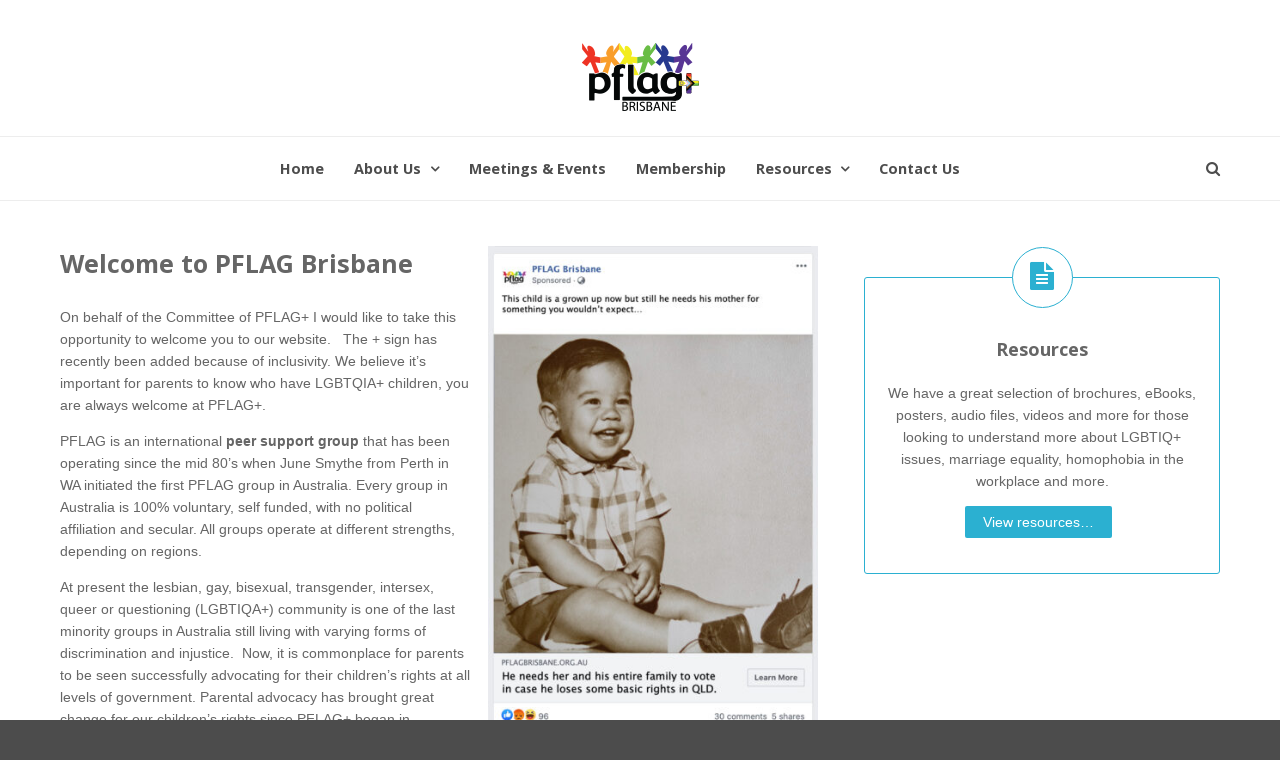

--- FILE ---
content_type: text/html; charset=UTF-8
request_url: https://www.pflagbrisbane.org.au/
body_size: 10313
content:
<!DOCTYPE html>
<html lang="en-US">
<head>
	<meta http-equiv="Content-Type" content="text/html; charset=UTF-8" />
	<meta name="viewport" content="width=device-width,initial-scale=1,maximum-scale=1" />	<meta http-equiv="X-UA-Compatible" content="IE=edge" />
	<link rel="pingback" href="https://www.pflagbrisbane.org.au/xmlrpc.php">	<!--[if lt IE 9]>
	<script type="text/javascript" src="https://www.pflagbrisbane.org.au/wp-content/themes/beep/js/html5shiv.js"></script>
	<![endif]-->
	<script>!function(e,c){e[c]=e[c]+(e[c]&&" ")+"quform-js"}(document.documentElement,"className");</script><title>PFLAG+ Brisbane &#8211; A support group for parents of LGBTQIA+ children of all ages</title>
<meta name='robots' content='max-image-preview:large' />
<link rel='dns-prefetch' href='//www.googletagmanager.com' />
<link rel='dns-prefetch' href='//fonts.googleapis.com' />
<link rel="alternate" type="application/rss+xml" title="PFLAG+ Brisbane &raquo; Feed" href="https://www.pflagbrisbane.org.au/feed" />
<link rel="alternate" type="application/rss+xml" title="PFLAG+ Brisbane &raquo; Comments Feed" href="https://www.pflagbrisbane.org.au/comments/feed" />
<link rel="alternate" type="application/rss+xml" title="PFLAG+ Brisbane &raquo; Home Comments Feed" href="https://www.pflagbrisbane.org.au/home/feed" />
<link rel="alternate" title="oEmbed (JSON)" type="application/json+oembed" href="https://www.pflagbrisbane.org.au/wp-json/oembed/1.0/embed?url=https%3A%2F%2Fwww.pflagbrisbane.org.au%2F" />
<link rel="alternate" title="oEmbed (XML)" type="text/xml+oembed" href="https://www.pflagbrisbane.org.au/wp-json/oembed/1.0/embed?url=https%3A%2F%2Fwww.pflagbrisbane.org.au%2F&#038;format=xml" />
<style id='wp-img-auto-sizes-contain-inline-css' type='text/css'>
img:is([sizes=auto i],[sizes^="auto," i]){contain-intrinsic-size:3000px 1500px}
/*# sourceURL=wp-img-auto-sizes-contain-inline-css */
</style>
<style id='wp-emoji-styles-inline-css' type='text/css'>

	img.wp-smiley, img.emoji {
		display: inline !important;
		border: none !important;
		box-shadow: none !important;
		height: 1em !important;
		width: 1em !important;
		margin: 0 0.07em !important;
		vertical-align: -0.1em !important;
		background: none !important;
		padding: 0 !important;
	}
/*# sourceURL=wp-emoji-styles-inline-css */
</style>
<style id='wp-block-library-inline-css' type='text/css'>
:root{--wp-block-synced-color:#7a00df;--wp-block-synced-color--rgb:122,0,223;--wp-bound-block-color:var(--wp-block-synced-color);--wp-editor-canvas-background:#ddd;--wp-admin-theme-color:#007cba;--wp-admin-theme-color--rgb:0,124,186;--wp-admin-theme-color-darker-10:#006ba1;--wp-admin-theme-color-darker-10--rgb:0,107,160.5;--wp-admin-theme-color-darker-20:#005a87;--wp-admin-theme-color-darker-20--rgb:0,90,135;--wp-admin-border-width-focus:2px}@media (min-resolution:192dpi){:root{--wp-admin-border-width-focus:1.5px}}.wp-element-button{cursor:pointer}:root .has-very-light-gray-background-color{background-color:#eee}:root .has-very-dark-gray-background-color{background-color:#313131}:root .has-very-light-gray-color{color:#eee}:root .has-very-dark-gray-color{color:#313131}:root .has-vivid-green-cyan-to-vivid-cyan-blue-gradient-background{background:linear-gradient(135deg,#00d084,#0693e3)}:root .has-purple-crush-gradient-background{background:linear-gradient(135deg,#34e2e4,#4721fb 50%,#ab1dfe)}:root .has-hazy-dawn-gradient-background{background:linear-gradient(135deg,#faaca8,#dad0ec)}:root .has-subdued-olive-gradient-background{background:linear-gradient(135deg,#fafae1,#67a671)}:root .has-atomic-cream-gradient-background{background:linear-gradient(135deg,#fdd79a,#004a59)}:root .has-nightshade-gradient-background{background:linear-gradient(135deg,#330968,#31cdcf)}:root .has-midnight-gradient-background{background:linear-gradient(135deg,#020381,#2874fc)}:root{--wp--preset--font-size--normal:16px;--wp--preset--font-size--huge:42px}.has-regular-font-size{font-size:1em}.has-larger-font-size{font-size:2.625em}.has-normal-font-size{font-size:var(--wp--preset--font-size--normal)}.has-huge-font-size{font-size:var(--wp--preset--font-size--huge)}.has-text-align-center{text-align:center}.has-text-align-left{text-align:left}.has-text-align-right{text-align:right}.has-fit-text{white-space:nowrap!important}#end-resizable-editor-section{display:none}.aligncenter{clear:both}.items-justified-left{justify-content:flex-start}.items-justified-center{justify-content:center}.items-justified-right{justify-content:flex-end}.items-justified-space-between{justify-content:space-between}.screen-reader-text{border:0;clip-path:inset(50%);height:1px;margin:-1px;overflow:hidden;padding:0;position:absolute;width:1px;word-wrap:normal!important}.screen-reader-text:focus{background-color:#ddd;clip-path:none;color:#444;display:block;font-size:1em;height:auto;left:5px;line-height:normal;padding:15px 23px 14px;text-decoration:none;top:5px;width:auto;z-index:100000}html :where(.has-border-color){border-style:solid}html :where([style*=border-top-color]){border-top-style:solid}html :where([style*=border-right-color]){border-right-style:solid}html :where([style*=border-bottom-color]){border-bottom-style:solid}html :where([style*=border-left-color]){border-left-style:solid}html :where([style*=border-width]){border-style:solid}html :where([style*=border-top-width]){border-top-style:solid}html :where([style*=border-right-width]){border-right-style:solid}html :where([style*=border-bottom-width]){border-bottom-style:solid}html :where([style*=border-left-width]){border-left-style:solid}html :where(img[class*=wp-image-]){height:auto;max-width:100%}:where(figure){margin:0 0 1em}html :where(.is-position-sticky){--wp-admin--admin-bar--position-offset:var(--wp-admin--admin-bar--height,0px)}@media screen and (max-width:600px){html :where(.is-position-sticky){--wp-admin--admin-bar--position-offset:0px}}

/*# sourceURL=wp-block-library-inline-css */
</style><style id='global-styles-inline-css' type='text/css'>
:root{--wp--preset--aspect-ratio--square: 1;--wp--preset--aspect-ratio--4-3: 4/3;--wp--preset--aspect-ratio--3-4: 3/4;--wp--preset--aspect-ratio--3-2: 3/2;--wp--preset--aspect-ratio--2-3: 2/3;--wp--preset--aspect-ratio--16-9: 16/9;--wp--preset--aspect-ratio--9-16: 9/16;--wp--preset--color--black: #000000;--wp--preset--color--cyan-bluish-gray: #abb8c3;--wp--preset--color--white: #ffffff;--wp--preset--color--pale-pink: #f78da7;--wp--preset--color--vivid-red: #cf2e2e;--wp--preset--color--luminous-vivid-orange: #ff6900;--wp--preset--color--luminous-vivid-amber: #fcb900;--wp--preset--color--light-green-cyan: #7bdcb5;--wp--preset--color--vivid-green-cyan: #00d084;--wp--preset--color--pale-cyan-blue: #8ed1fc;--wp--preset--color--vivid-cyan-blue: #0693e3;--wp--preset--color--vivid-purple: #9b51e0;--wp--preset--gradient--vivid-cyan-blue-to-vivid-purple: linear-gradient(135deg,rgb(6,147,227) 0%,rgb(155,81,224) 100%);--wp--preset--gradient--light-green-cyan-to-vivid-green-cyan: linear-gradient(135deg,rgb(122,220,180) 0%,rgb(0,208,130) 100%);--wp--preset--gradient--luminous-vivid-amber-to-luminous-vivid-orange: linear-gradient(135deg,rgb(252,185,0) 0%,rgb(255,105,0) 100%);--wp--preset--gradient--luminous-vivid-orange-to-vivid-red: linear-gradient(135deg,rgb(255,105,0) 0%,rgb(207,46,46) 100%);--wp--preset--gradient--very-light-gray-to-cyan-bluish-gray: linear-gradient(135deg,rgb(238,238,238) 0%,rgb(169,184,195) 100%);--wp--preset--gradient--cool-to-warm-spectrum: linear-gradient(135deg,rgb(74,234,220) 0%,rgb(151,120,209) 20%,rgb(207,42,186) 40%,rgb(238,44,130) 60%,rgb(251,105,98) 80%,rgb(254,248,76) 100%);--wp--preset--gradient--blush-light-purple: linear-gradient(135deg,rgb(255,206,236) 0%,rgb(152,150,240) 100%);--wp--preset--gradient--blush-bordeaux: linear-gradient(135deg,rgb(254,205,165) 0%,rgb(254,45,45) 50%,rgb(107,0,62) 100%);--wp--preset--gradient--luminous-dusk: linear-gradient(135deg,rgb(255,203,112) 0%,rgb(199,81,192) 50%,rgb(65,88,208) 100%);--wp--preset--gradient--pale-ocean: linear-gradient(135deg,rgb(255,245,203) 0%,rgb(182,227,212) 50%,rgb(51,167,181) 100%);--wp--preset--gradient--electric-grass: linear-gradient(135deg,rgb(202,248,128) 0%,rgb(113,206,126) 100%);--wp--preset--gradient--midnight: linear-gradient(135deg,rgb(2,3,129) 0%,rgb(40,116,252) 100%);--wp--preset--font-size--small: 13px;--wp--preset--font-size--medium: 20px;--wp--preset--font-size--large: 36px;--wp--preset--font-size--x-large: 42px;--wp--preset--spacing--20: 0.44rem;--wp--preset--spacing--30: 0.67rem;--wp--preset--spacing--40: 1rem;--wp--preset--spacing--50: 1.5rem;--wp--preset--spacing--60: 2.25rem;--wp--preset--spacing--70: 3.38rem;--wp--preset--spacing--80: 5.06rem;--wp--preset--shadow--natural: 6px 6px 9px rgba(0, 0, 0, 0.2);--wp--preset--shadow--deep: 12px 12px 50px rgba(0, 0, 0, 0.4);--wp--preset--shadow--sharp: 6px 6px 0px rgba(0, 0, 0, 0.2);--wp--preset--shadow--outlined: 6px 6px 0px -3px rgb(255, 255, 255), 6px 6px rgb(0, 0, 0);--wp--preset--shadow--crisp: 6px 6px 0px rgb(0, 0, 0);}:where(.is-layout-flex){gap: 0.5em;}:where(.is-layout-grid){gap: 0.5em;}body .is-layout-flex{display: flex;}.is-layout-flex{flex-wrap: wrap;align-items: center;}.is-layout-flex > :is(*, div){margin: 0;}body .is-layout-grid{display: grid;}.is-layout-grid > :is(*, div){margin: 0;}:where(.wp-block-columns.is-layout-flex){gap: 2em;}:where(.wp-block-columns.is-layout-grid){gap: 2em;}:where(.wp-block-post-template.is-layout-flex){gap: 1.25em;}:where(.wp-block-post-template.is-layout-grid){gap: 1.25em;}.has-black-color{color: var(--wp--preset--color--black) !important;}.has-cyan-bluish-gray-color{color: var(--wp--preset--color--cyan-bluish-gray) !important;}.has-white-color{color: var(--wp--preset--color--white) !important;}.has-pale-pink-color{color: var(--wp--preset--color--pale-pink) !important;}.has-vivid-red-color{color: var(--wp--preset--color--vivid-red) !important;}.has-luminous-vivid-orange-color{color: var(--wp--preset--color--luminous-vivid-orange) !important;}.has-luminous-vivid-amber-color{color: var(--wp--preset--color--luminous-vivid-amber) !important;}.has-light-green-cyan-color{color: var(--wp--preset--color--light-green-cyan) !important;}.has-vivid-green-cyan-color{color: var(--wp--preset--color--vivid-green-cyan) !important;}.has-pale-cyan-blue-color{color: var(--wp--preset--color--pale-cyan-blue) !important;}.has-vivid-cyan-blue-color{color: var(--wp--preset--color--vivid-cyan-blue) !important;}.has-vivid-purple-color{color: var(--wp--preset--color--vivid-purple) !important;}.has-black-background-color{background-color: var(--wp--preset--color--black) !important;}.has-cyan-bluish-gray-background-color{background-color: var(--wp--preset--color--cyan-bluish-gray) !important;}.has-white-background-color{background-color: var(--wp--preset--color--white) !important;}.has-pale-pink-background-color{background-color: var(--wp--preset--color--pale-pink) !important;}.has-vivid-red-background-color{background-color: var(--wp--preset--color--vivid-red) !important;}.has-luminous-vivid-orange-background-color{background-color: var(--wp--preset--color--luminous-vivid-orange) !important;}.has-luminous-vivid-amber-background-color{background-color: var(--wp--preset--color--luminous-vivid-amber) !important;}.has-light-green-cyan-background-color{background-color: var(--wp--preset--color--light-green-cyan) !important;}.has-vivid-green-cyan-background-color{background-color: var(--wp--preset--color--vivid-green-cyan) !important;}.has-pale-cyan-blue-background-color{background-color: var(--wp--preset--color--pale-cyan-blue) !important;}.has-vivid-cyan-blue-background-color{background-color: var(--wp--preset--color--vivid-cyan-blue) !important;}.has-vivid-purple-background-color{background-color: var(--wp--preset--color--vivid-purple) !important;}.has-black-border-color{border-color: var(--wp--preset--color--black) !important;}.has-cyan-bluish-gray-border-color{border-color: var(--wp--preset--color--cyan-bluish-gray) !important;}.has-white-border-color{border-color: var(--wp--preset--color--white) !important;}.has-pale-pink-border-color{border-color: var(--wp--preset--color--pale-pink) !important;}.has-vivid-red-border-color{border-color: var(--wp--preset--color--vivid-red) !important;}.has-luminous-vivid-orange-border-color{border-color: var(--wp--preset--color--luminous-vivid-orange) !important;}.has-luminous-vivid-amber-border-color{border-color: var(--wp--preset--color--luminous-vivid-amber) !important;}.has-light-green-cyan-border-color{border-color: var(--wp--preset--color--light-green-cyan) !important;}.has-vivid-green-cyan-border-color{border-color: var(--wp--preset--color--vivid-green-cyan) !important;}.has-pale-cyan-blue-border-color{border-color: var(--wp--preset--color--pale-cyan-blue) !important;}.has-vivid-cyan-blue-border-color{border-color: var(--wp--preset--color--vivid-cyan-blue) !important;}.has-vivid-purple-border-color{border-color: var(--wp--preset--color--vivid-purple) !important;}.has-vivid-cyan-blue-to-vivid-purple-gradient-background{background: var(--wp--preset--gradient--vivid-cyan-blue-to-vivid-purple) !important;}.has-light-green-cyan-to-vivid-green-cyan-gradient-background{background: var(--wp--preset--gradient--light-green-cyan-to-vivid-green-cyan) !important;}.has-luminous-vivid-amber-to-luminous-vivid-orange-gradient-background{background: var(--wp--preset--gradient--luminous-vivid-amber-to-luminous-vivid-orange) !important;}.has-luminous-vivid-orange-to-vivid-red-gradient-background{background: var(--wp--preset--gradient--luminous-vivid-orange-to-vivid-red) !important;}.has-very-light-gray-to-cyan-bluish-gray-gradient-background{background: var(--wp--preset--gradient--very-light-gray-to-cyan-bluish-gray) !important;}.has-cool-to-warm-spectrum-gradient-background{background: var(--wp--preset--gradient--cool-to-warm-spectrum) !important;}.has-blush-light-purple-gradient-background{background: var(--wp--preset--gradient--blush-light-purple) !important;}.has-blush-bordeaux-gradient-background{background: var(--wp--preset--gradient--blush-bordeaux) !important;}.has-luminous-dusk-gradient-background{background: var(--wp--preset--gradient--luminous-dusk) !important;}.has-pale-ocean-gradient-background{background: var(--wp--preset--gradient--pale-ocean) !important;}.has-electric-grass-gradient-background{background: var(--wp--preset--gradient--electric-grass) !important;}.has-midnight-gradient-background{background: var(--wp--preset--gradient--midnight) !important;}.has-small-font-size{font-size: var(--wp--preset--font-size--small) !important;}.has-medium-font-size{font-size: var(--wp--preset--font-size--medium) !important;}.has-large-font-size{font-size: var(--wp--preset--font-size--large) !important;}.has-x-large-font-size{font-size: var(--wp--preset--font-size--x-large) !important;}
/*# sourceURL=global-styles-inline-css */
</style>

<style id='classic-theme-styles-inline-css' type='text/css'>
/*! This file is auto-generated */
.wp-block-button__link{color:#fff;background-color:#32373c;border-radius:9999px;box-shadow:none;text-decoration:none;padding:calc(.667em + 2px) calc(1.333em + 2px);font-size:1.125em}.wp-block-file__button{background:#32373c;color:#fff;text-decoration:none}
/*# sourceURL=/wp-includes/css/classic-themes.min.css */
</style>
<link rel='stylesheet' id='ompf-portfolio-css' href='https://www.pflagbrisbane.org.au/wp-content/plugins/olevmedia-portfolio/assets/css/portfolio.css?ver=6.9' type='text/css' media='all' />
<link rel='stylesheet' id='omsc-portfolio-mobile-css' href='https://www.pflagbrisbane.org.au/wp-content/plugins/olevmedia-portfolio/assets/css/portfolio-mobile.css?ver=6.9' type='text/css' media='screen and (max-width: 767px)' />
<link rel='stylesheet' id='omsc-shortcodes-css' href='https://www.pflagbrisbane.org.au/wp-content/plugins/olevmedia-shortcodes/assets/css/shortcodes.css?ver=6.9' type='text/css' media='all' />
<link rel='stylesheet' id='omsc-shortcodes-tablet-css' href='https://www.pflagbrisbane.org.au/wp-content/plugins/olevmedia-shortcodes/assets/css/shortcodes-tablet.css?ver=6.9' type='text/css' media='screen and (min-width: 768px) and (max-width: 959px)' />
<link rel='stylesheet' id='omsc-shortcodes-mobile-css' href='https://www.pflagbrisbane.org.au/wp-content/plugins/olevmedia-shortcodes/assets/css/shortcodes-mobile.css?ver=6.9' type='text/css' media='screen and (max-width: 767px)' />
<link rel='stylesheet' id='quform-css' href='https://www.pflagbrisbane.org.au/wp-content/plugins/quform/cache/quform.css?ver=1750205438' type='text/css' media='all' />
<link rel='stylesheet' id='om_style-css' href='https://www.pflagbrisbane.org.au/wp-content/themes/beep/style.css?ver=1.2.10' type='text/css' media='all' />
<link rel='stylesheet' id='responsive-mobile-css' href='https://www.pflagbrisbane.org.au/wp-content/themes/beep/css/responsive-mobile.css?ver=6.9' type='text/css' media='all' />
<link rel='stylesheet' id='fontawesome-css' href='https://www.pflagbrisbane.org.au/wp-content/themes/beep/css/font-awesome.min.css?ver=6.9' type='text/css' media='all' />
<link rel='stylesheet' id='prettyPhoto-css' href='https://www.pflagbrisbane.org.au/wp-content/themes/beep/css/prettyPhoto.css?ver=6.9' type='text/css' media='all' />
<link rel='stylesheet' id='opensans400700-css' href='//fonts.googleapis.com/css?family=Open+Sans%3A400%2C700&#038;ver=6.9' type='text/css' media='all' />
<link rel='stylesheet' id='style-custom-css' href='https://www.pflagbrisbane.org.au/wp-content/themes/beep/style-custom.css?rev=76197&#038;ver=6.9' type='text/css' media='all' />
<script type="text/javascript" src="https://www.pflagbrisbane.org.au/wp-includes/js/jquery/jquery.min.js?ver=3.7.1" id="jquery-core-js"></script>
<script type="text/javascript" src="https://www.pflagbrisbane.org.au/wp-includes/js/jquery/jquery-migrate.min.js?ver=3.4.1" id="jquery-migrate-js"></script>

<!-- Google tag (gtag.js) snippet added by Site Kit -->
<!-- Google Analytics snippet added by Site Kit -->
<script type="text/javascript" src="https://www.googletagmanager.com/gtag/js?id=G-5TN3BXME0E" id="google_gtagjs-js" async></script>
<script type="text/javascript" id="google_gtagjs-js-after">
/* <![CDATA[ */
window.dataLayer = window.dataLayer || [];function gtag(){dataLayer.push(arguments);}
gtag("set","linker",{"domains":["www.pflagbrisbane.org.au"]});
gtag("js", new Date());
gtag("set", "developer_id.dZTNiMT", true);
gtag("config", "G-5TN3BXME0E");
//# sourceURL=google_gtagjs-js-after
/* ]]> */
</script>
<link rel="https://api.w.org/" href="https://www.pflagbrisbane.org.au/wp-json/" /><link rel="alternate" title="JSON" type="application/json" href="https://www.pflagbrisbane.org.au/wp-json/wp/v2/pages/43" /><link rel="EditURI" type="application/rsd+xml" title="RSD" href="https://www.pflagbrisbane.org.au/xmlrpc.php?rsd" />
<meta name="generator" content="WordPress 6.9" />
<link rel="canonical" href="https://www.pflagbrisbane.org.au/" />
<link rel='shortlink' href='https://www.pflagbrisbane.org.au/' />
<meta name="generator" content="Site Kit by Google 1.171.0" /><script>jQuery(function(){lightbox_init({social_tools: "",overlay_gallery: false});sidebar_slide_init();});</script><link rel="shortcut icon" href="https://www.pflagbrisbane.org.au/wp-content/uploads/rainbow.png" /></head>
<body class="home wp-singular page-template page-template-template-100width page-template-template-100width-php page page-id-43 wp-theme-beep om_theme om_beep_theme sidebar-hidden layout-wide om-animation-enabled menu-position-top">
<!--[if lt IE 8]><p class="chromeframe">You are using an <strong>outdated</strong> browser. Please, <a href="http://browsehappy.com/">upgrade to a different browser</a> or <a href="http://www.google.com/chromeframe/?redirect=true">install Google Chrome Frame</a> to experience this site.</p><![endif]-->
	<div class="bg-overlay">
		<div class="container-wrapper">
						<header>
				<div class="header header-layout-3">
											
					
										
					<div class="header-mid logo-type-image">
													<div class="header-logo">
									<div class="container">
										<div class="container-inner">
											<div class="logo-wrapper">
												<div class="logo-box"style="width:117px"><div class="logo-image"><a href="https://www.pflagbrisbane.org.au"><img src="https://www.pflagbrisbane.org.au/wp-content/uploads/logo_pflagbrisbane-new.png" alt="PFLAG+ Brisbane" width="117" height="76" /></a></div></div>											</div>
										</div>
									</div>
								</div>
															<div class="header-menu-wrapper menu-sticky-node">
									<div class="container-wrapper">
										<div class="header-menu">
											<div class="container">
												<div class="container-inner">
													<div class="menu-wrapper">
														<div class="menu-box"><nav><ul id="menu-main" class="primary-menu sf-menu clearfix show-dropdown-symbol"><li id="menu-item-48" class="menu-item menu-item-type-post_type menu-item-object-page menu-item-home current-menu-item page_item page-item-43 current_page_item menu-first-level-item menu-item-48"><a href="https://www.pflagbrisbane.org.au/" aria-current="page">Home</a></li>
<li id="menu-item-113" class="menu-item menu-item-type-post_type menu-item-object-page menu-item-has-children menu-parent-item menu-first-level-item menu-item-113"><a href="https://www.pflagbrisbane.org.au/about-us">About Us</a>
<ul class="sub-menu">
	<li id="menu-item-50" class="menu-item menu-item-type-post_type menu-item-object-page menu-item-50"><a href="https://www.pflagbrisbane.org.au/about-us/advocates">Advocates</a></li>
	<li id="menu-item-786612" class="menu-item menu-item-type-post_type menu-item-object-page menu-item-786612"><a href="https://www.pflagbrisbane.org.au/about-us/history">History</a></li>
	<li id="menu-item-155" class="menu-item menu-item-type-post_type menu-item-object-page menu-item-155"><a href="https://www.pflagbrisbane.org.au/contact-us">Contact Us</a></li>
	<li id="menu-item-58" class="menu-item menu-item-type-post_type menu-item-object-page menu-item-58"><a href="https://www.pflagbrisbane.org.au/about-us/our-aims">Our Aims</a></li>
	<li id="menu-item-61" class="menu-item menu-item-type-post_type menu-item-object-page menu-item-61"><a href="https://www.pflagbrisbane.org.au/about-us/services">Services</a></li>
</ul>
</li>
<li id="menu-item-56" class="menu-item menu-item-type-post_type menu-item-object-page menu-first-level-item menu-item-56"><a href="https://www.pflagbrisbane.org.au/meetings-events">Meetings &#038; Events</a></li>
<li id="menu-item-57" class="menu-item menu-item-type-post_type menu-item-object-page menu-first-level-item menu-item-57"><a href="https://www.pflagbrisbane.org.au/membership">Membership</a></li>
<li id="menu-item-60" class="menu-item menu-item-type-post_type menu-item-object-page menu-item-has-children menu-parent-item menu-first-level-item menu-item-60"><a href="https://www.pflagbrisbane.org.au/resources-multimedia">Resources</a>
<ul class="sub-menu">
	<li id="menu-item-786457" class="menu-item menu-item-type-post_type menu-item-object-page menu-item-786457"><a href="https://www.pflagbrisbane.org.au/resources-multimedia/articles">Articles</a></li>
	<li id="menu-item-157" class="menu-item menu-item-type-post_type menu-item-object-page menu-item-157"><a href="https://www.pflagbrisbane.org.au/resources-multimedia/links">Links</a></li>
	<li id="menu-item-158" class="menu-item menu-item-type-post_type menu-item-object-page menu-item-158"><a href="https://www.pflagbrisbane.org.au/resources-multimedia/newsletters">Newsletters</a></li>
	<li id="menu-item-160" class="menu-item menu-item-type-post_type menu-item-object-page menu-item-160"><a href="https://www.pflagbrisbane.org.au/resources-multimedia/publications-ebooks">Publications &#038; eBooks</a></li>
	<li id="menu-item-399" class="menu-item menu-item-type-post_type menu-item-object-page menu-item-399"><a href="https://www.pflagbrisbane.org.au/resources-multimedia/video">Video</a></li>
</ul>
</li>
<li id="menu-item-52" class="menu-item menu-item-type-post_type menu-item-object-page menu-first-level-item menu-item-52"><a href="https://www.pflagbrisbane.org.au/contact-us">Contact Us</a></li>
</ul>
								<div class="header-search">
									<a href="https://www.pflagbrisbane.org.au/?s=" class="search-popup-link"></a>
									<div class="search-popup">
										<form role="search" method="get" id="searchform" action="https://www.pflagbrisbane.org.au/">
	<input type="text" name="s" id="s" placeholder="Type and press enter to search" />
</form>
									</div>
								</div>
							</nav></div>													</div>
												</div>
											</div>
										</div>
									</div>
								</div>
												</div>
					
					<div class="header-mobile-menu">
						<div class="container">
							<div class="container-inner">
								<div class="mobile-header-menu-wrapper">
									<div class="mobile-header-menu-control"> Menu</div>
									<div class="mobile-header-menu-container">
										<ul id="menu-main-1" class="header-menu-mobile sf-menu clearfix show-dropdown-symbol"><li class="menu-item menu-item-type-post_type menu-item-object-page menu-item-home current-menu-item page_item page-item-43 current_page_item menu-first-level-item menu-item-48"><a href="https://www.pflagbrisbane.org.au/" aria-current="page">Home</a></li>
<li class="menu-item menu-item-type-post_type menu-item-object-page menu-item-has-children menu-parent-item menu-first-level-item menu-item-113"><a href="https://www.pflagbrisbane.org.au/about-us">About Us</a>
<ul class="sub-menu">
	<li class="menu-item menu-item-type-post_type menu-item-object-page menu-item-50"><a href="https://www.pflagbrisbane.org.au/about-us/advocates">Advocates</a></li>
	<li class="menu-item menu-item-type-post_type menu-item-object-page menu-item-786612"><a href="https://www.pflagbrisbane.org.au/about-us/history">History</a></li>
	<li class="menu-item menu-item-type-post_type menu-item-object-page menu-item-155"><a href="https://www.pflagbrisbane.org.au/contact-us">Contact Us</a></li>
	<li class="menu-item menu-item-type-post_type menu-item-object-page menu-item-58"><a href="https://www.pflagbrisbane.org.au/about-us/our-aims">Our Aims</a></li>
	<li class="menu-item menu-item-type-post_type menu-item-object-page menu-item-61"><a href="https://www.pflagbrisbane.org.au/about-us/services">Services</a></li>
</ul>
</li>
<li class="menu-item menu-item-type-post_type menu-item-object-page menu-first-level-item menu-item-56"><a href="https://www.pflagbrisbane.org.au/meetings-events">Meetings &#038; Events</a></li>
<li class="menu-item menu-item-type-post_type menu-item-object-page menu-first-level-item menu-item-57"><a href="https://www.pflagbrisbane.org.au/membership">Membership</a></li>
<li class="menu-item menu-item-type-post_type menu-item-object-page menu-item-has-children menu-parent-item menu-first-level-item menu-item-60"><a href="https://www.pflagbrisbane.org.au/resources-multimedia">Resources</a>
<ul class="sub-menu">
	<li class="menu-item menu-item-type-post_type menu-item-object-page menu-item-786457"><a href="https://www.pflagbrisbane.org.au/resources-multimedia/articles">Articles</a></li>
	<li class="menu-item menu-item-type-post_type menu-item-object-page menu-item-157"><a href="https://www.pflagbrisbane.org.au/resources-multimedia/links">Links</a></li>
	<li class="menu-item menu-item-type-post_type menu-item-object-page menu-item-158"><a href="https://www.pflagbrisbane.org.au/resources-multimedia/newsletters">Newsletters</a></li>
	<li class="menu-item menu-item-type-post_type menu-item-object-page menu-item-160"><a href="https://www.pflagbrisbane.org.au/resources-multimedia/publications-ebooks">Publications &#038; eBooks</a></li>
	<li class="menu-item menu-item-type-post_type menu-item-object-page menu-item-399"><a href="https://www.pflagbrisbane.org.au/resources-multimedia/video">Video</a></li>
</ul>
</li>
<li class="menu-item menu-item-type-post_type menu-item-object-page menu-first-level-item menu-item-52"><a href="https://www.pflagbrisbane.org.au/contact-us">Contact Us</a></li>
</ul><form role="search" method="get" id="searchform" action="https://www.pflagbrisbane.org.au/">
	<input type="text" name="s" id="s" placeholder="Type and press enter to search" />
</form>									</div>
								</div>
							</div>
						</div>
					</div>
				</div>
			</header>
			
			
	<div class="content">
		<div class="container">
			<div class="container-inner">
				<div class="content-column-content">
					<div class="clear">&nbsp;</div>
										<div class="clear">&nbsp;</div>
				</div>
			</div>
		</div>
					
		<div class="container container-100width">
			<div class="container-inner">
				
				<div class="content-column-content">
					
					<div class="clear">&nbsp;</div>
					
					<article>
							
						<div class="post-43 page type-page status-publish hentry" id="post-43">
							<div class="omsc-full-width-section"><div class="omsc-full-width-section-inner"><div class="omsc-full-width-section-content"><div class="container"><div class="container-inner"><div class="omsc-two-third">
<h2><a href="https://www.pflagbrisbane.org.au/articles/voting-to-protect-all-your-childrens-rights"><img fetchpriority="high" decoding="async" class="wp-image-786659 alignright" src="https://www.pflagbrisbane.org.au/wp-content/uploads/fbphoto.jpg" alt="" width="330" height="516" srcset="https://www.pflagbrisbane.org.au/wp-content/uploads/fbphoto.jpg 1036w, https://www.pflagbrisbane.org.au/wp-content/uploads/fbphoto-192x300.jpg 192w, https://www.pflagbrisbane.org.au/wp-content/uploads/fbphoto-384x600.jpg 384w, https://www.pflagbrisbane.org.au/wp-content/uploads/fbphoto-768x1201.jpg 768w, https://www.pflagbrisbane.org.au/wp-content/uploads/fbphoto-982x1536.jpg 982w" sizes="(max-width: 330px) 100vw, 330px" /></a>Welcome to PFLAG Brisbane</h2>
<p>On behalf of the Committee of PFLAG+ I would like to take this opportunity to welcome you to our website.   The + sign has recently been added because of inclusivity. We believe it’s important for parents to know who have LGBTQIA+ children, you are always welcome at PFLAG+.</p>
<p>PFLAG is an international <strong>peer support group</strong> that has been operating since the mid 80’s when June Smythe from Perth in WA initiated the first PFLAG group in Australia. Every group in Australia is 100% voluntary, self funded, with no political affiliation and secular. All groups operate at different strengths, depending on regions.</p>
<p>At present the lesbian, gay, bisexual, transgender, intersex, queer or questioning (LGBTIQA+) community is one of the last minority groups in Australia still living with varying forms of discrimination and injustice.  Now, it is commonplace for parents to be seen successfully advocating for their children’s rights at all levels of government. Parental advocacy has brought great change for our children’s rights since PFLAG+ began in Australia.</p>
<p>As parents with children who identify as LGBTIQ+ we believe – to enable them to have truly fulfilling lives – it’s important they are able to live their lives honestly and with integrity, without fear of discrimination, ostracism or abuse.</p>
<p>PFLAG+, even though primarily a support group for parents, strives to also support LGBTQIA+ youth who are in fear they may be/or have been abandoned by family. We do this by providing information and referrals for them while they are going through the process of deciding whether to disclose to family. Additionally, we can offer resources for their families that helps them to understand the changes</p>
<p>For those who aren’t accepted by family we want them to know they are welcome and supported by PFLAG+.</p>
<p><strong>Please note we have done our best to be as supportive and inclusive as possible, so if pronouns or terminology is not always correct or at times inconsistent in our resources, please accept our apologies. </strong></p>
<p><div class="clear"></div></div><div class="omsc-one-third omsc-last">
<p><div class="omsc-box omsc-with-title omsc-with-border omsc-with-icon omsc-icon-style-border omsc-icon-shape-circle" style="border-width:1px;text-align:center"><div class="omsc-box-icon-wrapper"><div class="omsc-box-icon" style="border-width:1px;margin-top:-1.5px;margin-left:-1px;"><i class="fa fa-file-text"></i></div></div><div class="omsc-box-inner"><div class="omsc-box-title">Resources</div>We have a great selection of brochures, eBooks, posters, audio files, videos and more for those looking to understand more about LGBTIQ+ issues, marriage equality, homophobia in the workplace and more.</p>
<p><a class="omsc-button omsc-no-custom-hover omsc-size-medium omsc-style-flat omsc-text-bright" href="/resources-multimedia/" style="color:#ffffff">View resources&#8230;</a></p>
<p></div></div></p>
<p>&nbsp;</p>
<div class="fb-page" data-href="https://www.facebook.com/pflagbrisbane/" data-tabs="timeline" data-width="" data-height="" data-small-header="true" data-adapt-container-width="true" data-hide-cover="true" data-show-facepile="false">
<blockquote class="fb-xfbml-parse-ignore" cite="https://www.facebook.com/pflagbrisbane/"><p><a href="https://www.facebook.com/pflagbrisbane/">PFLAG + Brisbane</a></p></blockquote>
</div>
<p><div class="clear"></div></div><div class="omsc-clear"></div></div></div></div></div></div>
<div class="omsc-full-width-section" style="color:#efefef;background-image:url(https://www.pflagbrisbane.org.au/wp-content/uploads/sliderbg_meeting-group.jpg);background-size: cover;background-attachment:scroll"><div class="omsc-full-width-section-inner"><div class="omsc-full-width-section-content"><div class="container"><div class="container-inner"></p>
<h2 style="text-align: center;">How can we help?</h2>
<p style="text-align: center; font-size: 1.4em;">Need some support or advice for a LGBTIQ+ issue? We&#8217;re here to help.</p>
<p>&nbsp;</p>
<p style="text-align: center;"><a class="omsc-button omsc-no-custom-hover omsc-size-large omsc-style-flat omsc-text-bright" href="/contact-us/" style="color:#ffffff">Get in touch</a></p>
<p>&nbsp;</p>
<p></div></div></div></div></div>
<p>&nbsp;</p>
<div class="omsc-full-width-section"><div class="omsc-full-width-section-inner"><div class="omsc-full-width-section-content"><div class="container"><div class="container-inner"><div class="omsc-one-third">
<div class="omsc-box omsc-with-title omsc-with-icon omsc-icon-style-border omsc-icon-shape-circle" style="text-align:center"><div class="omsc-box-icon-wrapper"><div class="omsc-box-icon" style=""><i class="fa fa-users (4.0.2)"></i></div></div><div class="omsc-box-inner"><div class="omsc-box-title">Become a Member</div>Become a member of PFLAG Brisbane to have your say &amp; assist us with our goals. It&#8217;s easy to join and we have option for individual/family memberships, as well as business memberships.</p>
<p><a class="omsc-button omsc-no-custom-hover omsc-size-medium omsc-style-flat omsc-text-bright" href="/contact-us/" style="color:#ffffff">View details&#8230;</a></p>
<p></div></div><br />
<div class="clear"></div></div><div class="omsc-one-third">
<div class="omsc-box omsc-with-title omsc-with-icon omsc-icon-style-border omsc-icon-shape-circle" style="text-align:center"><div class="omsc-box-icon-wrapper"><div class="omsc-box-icon" style=""><i class="fa fa-calendar"></i></div></div><div class="omsc-box-inner"><div class="omsc-box-title">Meetings &amp; Events</div>Check out our upcoming meeting dates and join us for a group meet &amp; greet. We also often have a guest speaker at our meetings to assist with any questions you may have.</p>
<p><a class="omsc-button omsc-no-custom-hover omsc-size-medium omsc-style-flat omsc-text-bright" href="/meetings-events" style="color:#ffffff">View details&#8230;</a></p>
<p></div></div><br />
<div class="clear"></div></div><div class="omsc-one-third omsc-last">
<div class="omsc-box omsc-with-title omsc-with-icon omsc-icon-style-border omsc-icon-shape-circle" style="text-align:center"><div class="omsc-box-icon-wrapper"><div class="omsc-box-icon" style=""><i class="fa fa-star"></i></div></div><div class="omsc-box-inner"><div class="omsc-box-title">Our Aims</div>We want to help families accept and understand, as well as educate the community. We also advocate for the LGBTIQ+ community through various events and functions.</p>
<p><a class="omsc-button omsc-no-custom-hover omsc-size-medium omsc-style-flat omsc-text-bright" href="/about-us/our-aims" style="color:#ffffff">View details&#8230;</a></p>
<p></div></div><br />
<div class="clear"></div></div><div class="omsc-clear"></div></div></div></div></div></div>
<p>&nbsp;</p>
							<div class="clear">&nbsp;</div>
						</div>
						
										</article>
					
					<div class="clear">&nbsp;</div>
				</div>
			</div>
		</div>

		<div class="container">
			<div class="container-inner">
				<div class="content-column-content">
					<div class="clear">&nbsp;</div>		
						
										
										
				</div>
								
				<div class="clear">&nbsp;</div>
				
			</div>
		</div>
	</div>		
							
					<footer>
						<div class="footer">
															<div class="footer-widgets">
									<div class="container">
										<div class="container-inner">
											<div class="footer-widgets-column one-fourth"><div id="text-3" class="footer-widget widget_text"><div class="footer-widget-inner"><div class="footer-widget-title">About Us</div>			<div class="textwidget"><p>PFLAG is an international peer support group that has been operating in Australia for over 30 years. There are groups in all States of Australia operating independently and at different strengths.</p>
<p>All groups are 100% voluntary, have no political bias and are non-religious. As part of a national group in Australia, we feel we have a stronger voice, allowing us to speak out against the discrimination, injustice, homophobia and transphobia that still exists in society today.</p>
<p><a href="/about-us">Read more...</a></p>
</div>
		</div></div></div><div class="footer-widgets-column one-fourth"><div id="custom_html-4" class="widget_text footer-widget widget_custom_html"><div class="widget_text footer-widget-inner"><div class="footer-widget-title">Contact Us</div><div class="textwidget custom-html-widget"><strong>Email</strong> info@pflagbrisbane.org.au <br/>
<strong>Address</strong> 22 Helen Street, Teneriffe QLD 4006
<br/><br/></div></div></div><div id="nav_menu-8" class="footer-widget widget_nav_menu"><div class="footer-widget-inner"><div class="footer-widget-title">Quick Links</div><div class="menu-quicklinks-container"><ul id="menu-quicklinks" class="menu"><li id="menu-item-182" class="menu-item menu-item-type-post_type menu-item-object-page menu-item-home current-menu-item page_item page-item-43 current_page_item menu-first-level-item menu-item-182"><a href="https://www.pflagbrisbane.org.au/" aria-current="page">Home</a></li>
<li id="menu-item-183" class="menu-item menu-item-type-post_type menu-item-object-page menu-first-level-item menu-item-183"><a href="https://www.pflagbrisbane.org.au/about-us">About Us</a></li>
<li id="menu-item-184" class="menu-item menu-item-type-post_type menu-item-object-page menu-first-level-item menu-item-184"><a href="https://www.pflagbrisbane.org.au/contact-us">Contact Us</a></li>
<li id="menu-item-185" class="menu-item menu-item-type-post_type menu-item-object-page menu-first-level-item menu-item-185"><a href="https://www.pflagbrisbane.org.au/meetings-events">Meetings &#038; Events</a></li>
<li id="menu-item-186" class="menu-item menu-item-type-post_type menu-item-object-page menu-first-level-item menu-item-186"><a href="https://www.pflagbrisbane.org.au/resources-multimedia">Resources &#038; Multimedia</a></li>
</ul></div></div></div></div><div class="footer-widgets-column one-fourth"><div id="nav_menu-7" class="footer-widget widget_nav_menu"><div class="footer-widget-inner"><div class="footer-widget-title">Resources</div><div class="menu-resources-container"><ul id="menu-resources" class="menu"><li id="menu-item-786458" class="menu-item menu-item-type-post_type menu-item-object-page menu-first-level-item menu-item-786458"><a href="https://www.pflagbrisbane.org.au/resources-multimedia/articles">Articles</a></li>
<li id="menu-item-145" class="menu-item menu-item-type-post_type menu-item-object-page menu-first-level-item menu-item-145"><a href="https://www.pflagbrisbane.org.au/resources-multimedia/links">Links</a></li>
<li id="menu-item-146" class="menu-item menu-item-type-post_type menu-item-object-page menu-first-level-item menu-item-146"><a href="https://www.pflagbrisbane.org.au/resources-multimedia/newsletters">Newsletters</a></li>
<li id="menu-item-148" class="menu-item menu-item-type-post_type menu-item-object-page menu-first-level-item menu-item-148"><a href="https://www.pflagbrisbane.org.au/resources-multimedia/publications-ebooks">Publications &#038; eBooks</a></li>
<li id="menu-item-400" class="menu-item menu-item-type-post_type menu-item-object-page menu-first-level-item menu-item-400"><a href="https://www.pflagbrisbane.org.au/resources-multimedia/video">Video</a></li>
</ul></div></div></div></div><div class="footer-widgets-column one-fourth last"><div id="custom_html-2" class="widget_text footer-widget widget_custom_html"><div class="widget_text footer-widget-inner"><div class="footer-widget-title">Office</div><div class="textwidget custom-html-widget"><iframe src="https://www.google.com/maps/embed?pb=!1m14!1m8!1m3!1d3540.5396894380633!2d153.04482813044174!3d-27.452452825781737!3m2!1i1024!2i768!4f13.1!3m3!1m2!1s0x0%3A0x9689f284c2b54cde!2sPFLAG+BRISBANE!5e0!3m2!1sen!2sau!4v1518849653378" width="auto;" height="250" frameborder="0" style="border:0" allowfullscreen></iframe></div></div></div></div>											<div class="clear"></div>	
										</div>
									</div>		
								</div>
														
															<div class="footer-hor-divider"></div>
														
															<div class="sub-footer with-sub-footer-text">
									<div class="container">
										<div class="container-inner">
											<div class="sub-footer-menu-social-text clearfix">
																									<div class="sub-footer-menu-social">
														<div class="footer-social-icons light-social-icons"><a href="https://www.facebook.com/Parents-and-Friends-of-Lesbians-and-Gays-pflag-Brisbane-134348736640419/" class="social-icon-facebook" title="Facebook" target="_blank"></a><a href="https://plus.google.com/102630407734346613905" class="social-icon-googleplus" title="Google+" target="_blank"></a><a href="https://twitter.com/pflagbris" class="social-icon-twitter" title="Twitter" target="_blank"></a><a href="https://www.youtube.com/channel/UCIv3PKzkrMjfnY9h0uIMW9A" class="social-icon-youtube" title="YouTube" target="_blank"></a></div>													</div>
																								<div class="sub-footer-text"><a href="/"><img src="/wp-content/uploads/logo_white.png" style="height: 50px;"/></a>
<br/>
Copyright &copy; 2021, PFLAG+ Brisbane Inc | Website by <a href="https://bigbuddaboom.com.au/" target="_blank">Big Budda Boom</a></div>											</div>
										</div>
									</div>
								</div>
													
							
						</div>
					</footer>
					
						</div>
	</div>
<div id="fb-root"></div>
<script async defer crossorigin="anonymous" src="https://connect.facebook.net/en_GB/sdk.js#xfbml=1&version=v11.0" nonce="WfDcxQEU"></script><script type="speculationrules">
{"prefetch":[{"source":"document","where":{"and":[{"href_matches":"/*"},{"not":{"href_matches":["/wp-*.php","/wp-admin/*","/wp-content/uploads/*","/wp-content/*","/wp-content/plugins/*","/wp-content/themes/beep/*","/*\\?(.+)"]}},{"not":{"selector_matches":"a[rel~=\"nofollow\"]"}},{"not":{"selector_matches":".no-prefetch, .no-prefetch a"}}]},"eagerness":"conservative"}]}
</script>
<script type="text/javascript">jQuery(function(){omShortcodes.init(["buttons","tooltips","toggle","tabs","responsivebox","counter"]);});</script><script type="text/javascript" src="https://www.pflagbrisbane.org.au/wp-content/plugins/olevmedia-portfolio/assets/js/portfolio.min.js?ver=6.9" id="ompf-portfolio-js"></script>
<script type="text/javascript" src="https://www.pflagbrisbane.org.au/wp-content/plugins/olevmedia-shortcodes/assets/js/shortcodes.js?ver=1.1.9" id="omsc-shortcodes-js"></script>
<script type="text/javascript" id="quform-js-extra">
/* <![CDATA[ */
var quformL10n = [];
quformL10n = {"pluginUrl":"https:\/\/www.pflagbrisbane.org.au\/wp-content\/plugins\/quform","ajaxUrl":"https:\/\/www.pflagbrisbane.org.au\/wp-admin\/admin-ajax.php","ajaxError":"Ajax error","errorMessageTitle":"There was a problem","removeFile":"Remove","supportPageCaching":true};
//# sourceURL=quform-js-extra
/* ]]> */
</script>
<script type="text/javascript" src="https://www.pflagbrisbane.org.au/wp-content/plugins/quform/cache/quform.js?ver=1750205438" id="quform-js"></script>
<script type="text/javascript" src="https://www.pflagbrisbane.org.au/wp-content/themes/beep/js/jquery.prettyPhoto.js?ver=6.9" id="prettyPhoto-js"></script>
<script type="text/javascript" src="https://www.pflagbrisbane.org.au/wp-includes/js/hoverIntent.min.js?ver=1.10.2" id="hoverIntent-js"></script>
<script type="text/javascript" src="https://www.pflagbrisbane.org.au/wp-content/themes/beep/js/libraries.js?ver=6.9" id="libraries-js"></script>
<script type="text/javascript" src="https://www.pflagbrisbane.org.au/wp-content/themes/beep/js/jquery.superfish.min.js?ver=6.9" id="superfish-js"></script>
<script type="text/javascript" src="https://www.pflagbrisbane.org.au/wp-content/themes/beep/js/jquery.omslider.min.js?ver=6.9" id="omSlider-js"></script>
<script type="text/javascript" src="https://www.pflagbrisbane.org.au/wp-content/themes/beep/js/jquery.isotope.om.min.js?ver=6.9" id="om-isotope-js"></script>
<script type="text/javascript" src="https://www.pflagbrisbane.org.au/wp-content/themes/beep/js/jquery.waypoints.min.js?ver=6.9" id="waypoints-js"></script>
<script type="text/javascript" src="https://www.pflagbrisbane.org.au/wp-content/themes/beep/js/custom.js?ver=1.2.10" id="om_custom-js"></script>
<script type="text/javascript" src="https://www.pflagbrisbane.org.au/wp-includes/js/comment-reply.min.js?ver=6.9" id="comment-reply-js" async="async" data-wp-strategy="async" fetchpriority="low"></script>
<script id="wp-emoji-settings" type="application/json">
{"baseUrl":"https://s.w.org/images/core/emoji/17.0.2/72x72/","ext":".png","svgUrl":"https://s.w.org/images/core/emoji/17.0.2/svg/","svgExt":".svg","source":{"concatemoji":"https://www.pflagbrisbane.org.au/wp-includes/js/wp-emoji-release.min.js?ver=6.9"}}
</script>
<script type="module">
/* <![CDATA[ */
/*! This file is auto-generated */
const a=JSON.parse(document.getElementById("wp-emoji-settings").textContent),o=(window._wpemojiSettings=a,"wpEmojiSettingsSupports"),s=["flag","emoji"];function i(e){try{var t={supportTests:e,timestamp:(new Date).valueOf()};sessionStorage.setItem(o,JSON.stringify(t))}catch(e){}}function c(e,t,n){e.clearRect(0,0,e.canvas.width,e.canvas.height),e.fillText(t,0,0);t=new Uint32Array(e.getImageData(0,0,e.canvas.width,e.canvas.height).data);e.clearRect(0,0,e.canvas.width,e.canvas.height),e.fillText(n,0,0);const a=new Uint32Array(e.getImageData(0,0,e.canvas.width,e.canvas.height).data);return t.every((e,t)=>e===a[t])}function p(e,t){e.clearRect(0,0,e.canvas.width,e.canvas.height),e.fillText(t,0,0);var n=e.getImageData(16,16,1,1);for(let e=0;e<n.data.length;e++)if(0!==n.data[e])return!1;return!0}function u(e,t,n,a){switch(t){case"flag":return n(e,"\ud83c\udff3\ufe0f\u200d\u26a7\ufe0f","\ud83c\udff3\ufe0f\u200b\u26a7\ufe0f")?!1:!n(e,"\ud83c\udde8\ud83c\uddf6","\ud83c\udde8\u200b\ud83c\uddf6")&&!n(e,"\ud83c\udff4\udb40\udc67\udb40\udc62\udb40\udc65\udb40\udc6e\udb40\udc67\udb40\udc7f","\ud83c\udff4\u200b\udb40\udc67\u200b\udb40\udc62\u200b\udb40\udc65\u200b\udb40\udc6e\u200b\udb40\udc67\u200b\udb40\udc7f");case"emoji":return!a(e,"\ud83e\u1fac8")}return!1}function f(e,t,n,a){let r;const o=(r="undefined"!=typeof WorkerGlobalScope&&self instanceof WorkerGlobalScope?new OffscreenCanvas(300,150):document.createElement("canvas")).getContext("2d",{willReadFrequently:!0}),s=(o.textBaseline="top",o.font="600 32px Arial",{});return e.forEach(e=>{s[e]=t(o,e,n,a)}),s}function r(e){var t=document.createElement("script");t.src=e,t.defer=!0,document.head.appendChild(t)}a.supports={everything:!0,everythingExceptFlag:!0},new Promise(t=>{let n=function(){try{var e=JSON.parse(sessionStorage.getItem(o));if("object"==typeof e&&"number"==typeof e.timestamp&&(new Date).valueOf()<e.timestamp+604800&&"object"==typeof e.supportTests)return e.supportTests}catch(e){}return null}();if(!n){if("undefined"!=typeof Worker&&"undefined"!=typeof OffscreenCanvas&&"undefined"!=typeof URL&&URL.createObjectURL&&"undefined"!=typeof Blob)try{var e="postMessage("+f.toString()+"("+[JSON.stringify(s),u.toString(),c.toString(),p.toString()].join(",")+"));",a=new Blob([e],{type:"text/javascript"});const r=new Worker(URL.createObjectURL(a),{name:"wpTestEmojiSupports"});return void(r.onmessage=e=>{i(n=e.data),r.terminate(),t(n)})}catch(e){}i(n=f(s,u,c,p))}t(n)}).then(e=>{for(const n in e)a.supports[n]=e[n],a.supports.everything=a.supports.everything&&a.supports[n],"flag"!==n&&(a.supports.everythingExceptFlag=a.supports.everythingExceptFlag&&a.supports[n]);var t;a.supports.everythingExceptFlag=a.supports.everythingExceptFlag&&!a.supports.flag,a.supports.everything||((t=a.source||{}).concatemoji?r(t.concatemoji):t.wpemoji&&t.twemoji&&(r(t.twemoji),r(t.wpemoji)))});
//# sourceURL=https://www.pflagbrisbane.org.au/wp-includes/js/wp-emoji-loader.min.js
/* ]]> */
</script>
</body>
</html>

--- FILE ---
content_type: application/javascript
request_url: https://www.pflagbrisbane.org.au/wp-content/plugins/olevmedia-portfolio/assets/js/portfolio.min.js?ver=6.9
body_size: 696
content:
jQuery(function(d){if(jQuery().isotopeOm){var b=jQuery("#ompf-portfolio").not(".ompf-portfolio-random-items");if(b.length){var c={itemSelector:".ompf-isotope-item",animationEngine:"best-available",itemClass:"ompf-isotope-item",hiddenClass:"ompf-isotope-hidden",containerClass:"ompf-isotope",resizable:!0};b.hasClass("ompf-layout-fixed")?(jQuery.extend(c,{layoutMode:"fitRows",itemPositionDataEnabled:!0}),b.data("fit-height")&&b.hasClass("ompf-preview-layout-full")&&jQuery.extend(c,{beforeLayout:function(a){a.each(function(){var a= d(this).find(".ompf-desc-wrapper");a.length&&a.data("last-height",a.css("height"))});a.find(".ompf-desc-wrapper").css("height","auto")},beforeAnimation:function(a,b){var c=[],h=[],g=-1,e=-1;a.each(function(a){var b=d(this).data("isotope-item-position"),b=b.y;b!=g&&(e++,c[e]=[],h[e]=0,g=b);c[e].push(a);a=d(this).find(".ompf-desc-wrapper").height();a>h[e]&&(h[e]=a)});var f,k;for(f=0;f<c.length;f++)for(k=0;k<c[f].length;k++){var l=a.eq(c[f][k]).find(".ompf-desc-wrapper"),m=l.data("last-height");m&&l.css("height", m);l.animate({height:h[f]+"px"},{duration:600,queue:!1})}}})):b.hasClass("ompf-layout-masonry")&&jQuery.extend(c,{layoutMode:"masonry"});var g=jQuery(".ompf-isotope-sort").find("a");g.click(function(){if(jQuery(this).hasClass("ompf-active"))return!1;g.removeClass("ompf-active");jQuery(this).addClass("ompf-active");var a=jQuery(this).attr("href").split("#"),a=a[1];c.filter=".ompf-"+a;b.removeClass("no-transition");b.isotopeOm(c);document.location.hash=a;return!1});b.addClass("no-transition");b.isotopeOm(c); document.location.hash&&g.filter("[href$="+document.location.hash+"]").click();jQuery(window).bind("load",function(){b.isotopeOm("reLayout")});d(window).smartresize(function(){b.isotopeOm("reLayout")})}}d(".ompf-responsive-embed").each(function(){var a=d(this).children(":first");if(a.length){var b=parseInt(a.attr("width")),a=parseInt(a.attr("height"));!isNaN(b)&&!isNaN(a)&&0<b&&0<a&&(b=a/b,d(this).css("padding-bottom",100*b+"%"))}})});